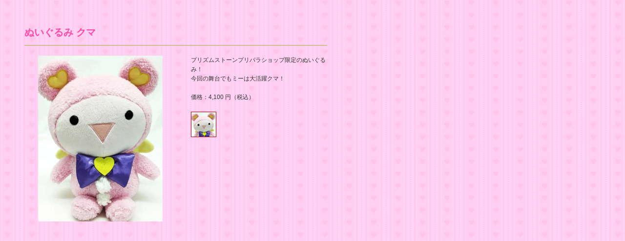

--- FILE ---
content_type: text/html; charset=UTF-8
request_url: https://pripara-stage.com/goods/item.php?id=1005823
body_size: 2280
content:


<!DOCTYPE html>
<html>
<head>
<meta http-equiv="X-UA-Compatible" content="IE=edge">
<meta charset="utf-8">
<title>グッズ｜ライブミュージカル「プリパラ」み～んなにとどけ！プリズム☆ボイス2017 公式ホームページ</title>


<link rel="stylesheet" href="../css/import.css">

<script src="https://ajax.googleapis.com/ajax/libs/jquery/1.11.1/jquery.min.js"></script>

<script>
	function replaceMainImage(div) {
	  $('#mainImage').attr('src', div.find('.photo img').attr('src'));
	  $('#mainImageCaption').text(div.find('.title').text());
	}

$(document).ready(function() {
	replaceMainImage($('#item_0'));
	
	$('.item_image').click(function() {
		replaceMainImage($(this));
	});
});
</script>
<!--[if lt IE 9]>
<script src="//cdn.jsdelivr.net/html5shiv/3.7.2/html5shiv.min.js"></script>
<script src="//cdnjs.cloudflare.com/ajax/libs/respond.js/1.4.2/respond.min.js"></script>
<![endif]-->
</head>
<body id="goods" class="naka">
	
<!-- Google Tag Manager -->
<noscript><iframe src="//www.googletagmanager.com/ns.html?id=GTM-N39XKB"
height="0" width="0" style="display:none;visibility:hidden"></iframe></noscript>
<script>(function(w,d,s,l,i){w[l]=w[l]||[];w[l].push({'gtm.start':
new Date().getTime(),event:'gtm.js'});var f=d.getElementsByTagName(s)[0],
j=d.createElement(s),dl=l!='dataLayer'?'&l='+l:'';j.async=true;j.src=
'//www.googletagmanager.com/gtm.js?id='+i+dl;f.parentNode.insertBefore(j,f);
})(window,document,'script','dataLayer','GTM-N39XKB');</script>
<!-- End Google Tag Manager -->


	<!-- ▽content▽ -->
	<div id="item_cont" class="clearfix">



<h3>ぬいぐるみ クマ</h3>
<div style="overflow: visible">
      <div class="box">
        <div>
          <p class="photo"><img id="mainImage" src="" alt="" /></p>
          <p id="mainImageCaption"></p>
        </div>
      </div>
      <div class="txt">
        <div>プリズムストーンプリパラショップ限定のぬいぐるみ！<br />
今回の舞台でもミーは大活躍クマ！<br />
<br />
価格：4,100 円（税込）</div>
      </div>
</div><ul class="thumbnail">      <li id="item_0" class="item_image">
        <span class="photo"><img src="https://img.imageimg.net/artist/pripara-stage/img/goods_item_sub_1014491_f70e1.jpg" alt="" /></span>
        <span class="title" style="display: none"></span>
      </li></ul>

	</div>
	<!-- ▲content▲ -->



</body>
</html>


--- FILE ---
content_type: text/css
request_url: https://pripara-stage.com/css/import.css
body_size: -13
content:
@import url("base.css");
@import url("navi.css");
@import url("naka.css");
@import url("top.css");
@import url("colorbox.css");

--- FILE ---
content_type: text/css
request_url: https://pripara-stage.com/css/base.css
body_size: 3078
content:
@charset "UTF-8" ;

html, body, div, span, applet, object, iframe,
h1, h2, h3, h4, h5, h6, p, blockquote, pre,
a, abbr, acronym, address, big, cite, code,
del, dfn, em, img, ins, kbd, q, s, samp,
small, strike, strong, sub, sup, tt, var,
b, u, i, center,
dl, dt, dd, ol, ul, li,
fieldset, form, label, legend,
table, caption, tbody, tfoot, thead, tr, th, td,
article, aside, canvas, details, embed, 
figure, figcaption, footer, header, hgroup, 
menu, nav, output, ruby, section, summary,
time, mark, audio, video {
	margin: 0;
	padding: 0;
	border: 0;
	font-size: 100%;
	font: inherit;
	vertical-align: baseline;
}
/* HTML5 display-role reset for older browsers */
article, aside, details, figcaption, figure, 
footer, header, hgroup, menu, nav, section {
	display: block;
}
body {
	line-height: 1;
}
ul {
	list-style: none;
}
blockquote, q {
	quotes: none;
}
blockquote:before, blockquote:after,
q:before, q:after {
	content: '';
	content: none;
}
table {
	border-collapse: collapse;
	border-spacing: 0;
}
th, td{
	vertical-align: top;
	font-weight: normal;
	text-align: left;
	font-size: 100%;
}
/* clearfix
------------------------------------------*/
.clearfix:after{
	content: ".";
	display: block;
	clear: both;
	height: 0;
	visibility: hidden;
}

.clearfix{
	min-height: 1px;
}

* html .clearfix{
	height: 1px;
	/*\*//*/
	height: auto;
	overflow: hidden;
	/**/
}

/* サイト共通基本設定
---------------------------------------------- */
html { 
	height: 100%;
	font-size: 62.5%;
}

body {
	height: 100%;
	margin: 0;
	padding: 0;
	font-size: 12px; font-size: 1.2rem;
	line-height: 1.6;
	color: #333;
	font-family:'Hiragino Kaku Gothic ProN', Meiryo, sans-serif;
	background: url(../img/bg_contents.png) repeat 0 0;
}

a{
	text-decoration: none;
	color: #333;
	outline: none;
	-webkit-transition: all .3s;
	transition: all .3s;
}

a:hover{
	text-decoration : underline;
}

a img{
	-webkit-transition: all .3s;
	transition: all .3s;
}

a:hover img{
	filter: alpha(opacity=70);
	-moz-opacity:0.70;
	opacity:0.70;
}

img{ border: none;}
.sm{ display: none!important;}
.fl_l{ float: left;}
.fl_r{ float: right!important;}
.al_r{ text-align: right;}
.al_c{ text-align: center;}
.mt10{ margin-top: 10px!important;}
.mb10{ margin-bottom: 10px;}

/* レイアウト
---------------------------------------------- */
#wrapper{
	position: relative;
	min-width: 1200px;
	box-sizing: border-box;
	min-height: 100%;
	padding-left: 261px;
	background: url(../img/bg_race.png) repeat-x 0 0;
}

#side{
	width: 269px;
	min-height: 100%;
	padding-bottom: 400px;
	box-sizing: border-box;
	text-align: center;
	background: url(../img/bg_side.png) center top repeat;;
	position: absolute;
	top: 0;
	left: 0;
	z-index: 100;
}

#side .logo{
	margin-top: 40px;
}

/* フッター
---------------------------------------------- */
footer{
	width: 200px;
	margin: 0 auto;
	position: absolute;
	left: 30px;
	bottom: 0;
}

footer .bnr a, footer .bnr a img{
	display: block;
}

footer .bnr li{
	margin-top: 20px;
}

footer .sns{
	margin: 30px 0 20px 0;
	display: table;
	table-layout: fixed;
	width: 100%;
}

footer .sns li{
	display: table-cell;
	vertical-align: top;
}

footer .copy{
	font-size: 10px;
	margin: 0 0 30px 0;
}










--- FILE ---
content_type: text/css
request_url: https://pripara-stage.com/css/navi.css
body_size: 1094
content:
@charset "UTF-8" ;

/* グローバルナビゲーション
------------------------------------------*/
#nav{
	margin: 40px 0 0 55px;
}

#nav li a, #nav li img{
	display: block;
}

#nav li a{
	position: relative;
}

#nav li a:hover img{
	filter: alpha(opacity=100);
	-moz-opacity: 1;
	opacity: 1;
}

#nav li a::before{
	content: "";
	display: block;
	width: 48px;
	height: 48px;
	background: url(../img/nav_icon.png) no-repeat 0 0;
	position: absolute;
	top: -14px;
	left: -45px;
	filter: alpha(opacity=0);
	-moz-opacity: 0;
	opacity: 0;
	-webkit-transition: all .5s;
	transition: all .5s;
}

#nav li.n3 a::before,
#nav li.n5 a::before{
	content: "";
	display: block;
	width: 48px;
	height: 48px;
	background: url(../img/nav_icon.png) no-repeat 0 0;
	position: absolute;
	top: -5px;
	left: -45px;
	filter: alpha(opacity=0);
	-moz-opacity: 0;
	opacity: 0;
	-webkit-transition: all .5s;
	transition: all .5s;
}

#nav li a:hover::before,
#top #nav li.n1 a::before,
#news #nav li.n2 a::before,
#ticket #nav li.n3 a::before,
#cast #nav li.n4 a::before,
#stories #nav li.n5 a::before,
#goods #nav li.n6 a::before,
#question #nav li.n7 a::before,
#movie #nav li.n8 a::before {
	filter: alpha(opacity=100);
	-moz-opacity: 1;
	opacity: 1;
}


--- FILE ---
content_type: text/css
request_url: https://pripara-stage.com/css/naka.css
body_size: 9379
content:
@charset "UTF-8" ;

#news #wrapper,
#cast #wrapper,
#ticket #wrapper,
#stories #wrapper,
#goods #wrapper,
#question #wrapper,
#movie #wrapper {
	padding-bottom: 80px;
}

#main{
	width: 100%;
	min-height: 990px;
}

#main .tt{
	text-align: center;
	padding-top: 60px;
}

#main .box{
	width: 937px;
	margin: 30px auto 0 auto;
	padding: 60px 40px;
	box-sizing: border-box;
	background: #fff;
	position: relative;
}

#main .box::before, #main .box::after{
	content: "";
	display: block;
	width: 961px;
	position: absolute;
	left: -12px;
}

#main .box::before{
	height: 44px;
	background: url(../img/bg_box_top.png) no-repeat 0 0;
	top: -28px;
}

#main .box::after{
	height: 26px;
	background: url(../img/bg_box_bottom.png) no-repeat 0 0;
	bottom: -14px;
}

/* ニュース（news）
------------------------------------------*/
dl.news_list{
	width: 100%;
}

dl.news_list dt, dl.news_list dd{
	padding: 30px 10px;
}

dl.news_list dt:nth-child(1), dl.news_list dd:nth-child(2){
	border-top: none;
}

dl.news_list dt{
	width: 130px;
	text-align: center;
	color: #ff4ba8;
	float: left;
	border-top: 1px solid #cfbe93;
}

dl.news_list dd{
	margin-left: 140px;
	padding-left: 10px;
	border-top: 1px solid #cfbe93;
}

.pager{
	margin-top: 30px;
	text-align: center;
}

.pager li{
	display: inline-block;
	margin: 0 10px;
}

.pager li a{
	display: block;
	width: 37px;
	height: 37px;
	line-height: 37px;
	text-align: center;
	color: #ea639e;
	background: #fff;
	border-radius: 3px;
    -moz-border-radius: 3px;
    -webkit-border-radius: 3px;
    -o-border-radius: 3px;
}

.pager li a:hover{
	color: #fff;
	background: #ea639e;
	text-decoration: none;
}

.pager li.prev a,
.pager li.next a{
	text-indent: -9999px;
	color: #fff;
}

.pager li.prev a{ background: url(../img/bg_arrow.png) no-repeat center center #ea639e;}
.pager li.next a{ background: url(../img/bg_arrow2.png) no-repeat center center #ea639e;}

.pager li.prev a:hover,
.pager li.next a:hover{
	background-color: #ee79b0;
}

.pager li.active {
    width: 37px;
    height: 37px;
    line-height: 37px;
    color: #FFF;
    background: #ea639e;
    text-decoration: none;
    border-radius: 3px;
    -moz-border-radius: 3px;
    -webkit-border-radius: 3px;
    -o-border-radius: 3px;
}

/*詳細*/
#news .detail h3{
	margin-bottom: 20px;
	padding: 0 10px 5px 10px;
	line-height: 1.4;
	font-size: 18px; font-size: 1.8rem;
	border-bottom: 2px solid #cfbe93;
}

#news .detail .date{
	display: block;
	margin-bottom: 5px;
	padding-left: 10px;
	color: #ff4ba8;
	font-size: 12px; font-size: 1.2rem;
}

#news .detail .txt{
	padding: 0 10px;
}

#news .detail .txt p{
	margin-top: 1em;
}

p.more{
	margin-top: 50px;
	text-align: center;
}

p.more a{
	display: inline-block;
	width: 237px;
	height: 37px;
	line-height: 37px;
	color: #fff;
	text-decoration: none;
	border-radius: 3px;
	background: url(../img/bg_arrow.png) no-repeat 15px center #ea639e;
	-webkit-transition: all .3s;
	transition: all .3s;
}

p.more a:hover{
	border-radius: 18px;
}

/* チケットスケジュール（ticket&schedule）
------------------------------------------*/

#ticket .detail h3 {
	color:#ff4ba8;
	font-weight: bold;
    margin-bottom: 15px;
    padding: 6px 0 5px 35px;
    line-height: 1.4;
    font-size: 18px;
    font-size: 2.4rem;
    background-image: url(../img/icon.png);
    border-bottom: 2px solid #cfbe93;
    background-position: left center;
    background-repeat: no-repeat;
}

#question .detail h3 {
	color:#ff4ba8;
	font-weight: bold;
    margin-bottom: 15px;
    padding: 6px 0 5px 35px;
    line-height: 1.4;
    font-size: 16px;
    font-size: 2rem;
    background-image: url(../img/icon.png);
    border-bottom: 2px solid #cfbe93;
    background-position: left center;
    background-repeat: no-repeat;
}

#ticket .detail p.large {
	color:#c6a552;
	font-weight: bold;
	font-size: 18px;
  font-size: 1.8rem;
}

#ticket .detail p.special,
#question .detail p.special {
	margin-top:20px;
}

#ticket .detail .pink,
#question .detail .pink {
	color:#ff4ba8;
	font-size: 18px;
  font-size: 1.6rem;
  font-weight: bold;
}

#ticket .detail .finish {
	text-decoration: line-through;
}

#ticket .detail .yellow {
	color:#c6a552;
	margin-bottom: 10px;
}

#ticket .detail .yellow2 {
	color:#c6a552;
	margin-bottom: 10px;
	font-size: 18px;
	font-size: 1.5rem;
	font-weight: bold;
}

#question .detail .yellow2 {
	color:#c6a552;
	font-size: 18px;
	font-size: 1.6rem;
	font-weight: bold;
}

#ticket .detail .yellow3 {
	color:#c6a552;
	margin-bottom: 15px;
	font-size: 14px;
}

#ticket .detail .yellow3 span{
	font-weight: 900;
	font-size: 16px;
}

#ticket .detail .yellow a,
#ticket .detail .yellow3 a{
	color:#c6a552;
	font-weight: bold;
	font-size:1.4rem;
}

#ticket .detail .ticketlist {
	margin-top:10px;
}

.boxIn + .boxIn {
  margin-top: 50px;
}

#ticket .boxIn .txt a,
#question .boxIn .txt a {
	background-image: url(../img/arrow.png);
	background-repeat: no-repeat;
    padding: 0 0 5px 20px;
    color:#c6a552;
}

table.timetable {
	width: 100%;
	border-top: 1px solid #cfbe93;
	border-left: 1px solid #cfbe93;
	background: #FFF;
	margin: 20px 0;
	color:#c6a552;
	font-size: 18px;
    font-size: 1.4rem;
}

table.timetable th,
table.timetable td {
	text-align: center;
	vertical-align: middle;
	font-weight: normal;
	padding: 7px 35px;
	border-right: 1px solid #cfbe93;
	border-bottom: 1px solid #cfbe93;
}

table.timetable thead th,
table.timetable thead td {
	padding: 7px 0;
	background: #f6f0e1;
}

table.timetable thead th.day {
	font-size: 18px;
    font-size: 1.7rem;
}

/* キャスト&スタッフ（cast&staff）
------------------------------------------*/

.castList {
	margin-bottom: 40px;
    text-align: center;
}

.castList > div {
	padding-bottom: 10px;
}

.castList > div p.main {
	display: inline-block;
	*display: inline;
	*zoom: 1;
	margin: 0 10px 10px;
	width: 213px;
}
.castList > div p.sub {
	display: inline-block;
	*display: inline;
	*zoom: 1;
	margin: 0 10px 10px;
	width: 163px;
}

.staffList {
	margin-left: 100px;
	margin-right: -100px;
}

.staffList ul.staff {
	margin-top: 25px;
	margin-left: -0.4em;
	font-size: 17px;
	font-weight: bold;
	line-height: 2em;
}

.staffList ul.staff li {
	display: inline-block;
	*display: inline;
	*zoom: 1;
	padding-right: 30px;
}

#cast .attention {
	color:#ff4ba8;
	font-size: 18px;
    font-size: 1.3rem;
}

/* ストーリー（stories）
------------------------------------------*/

.storieslist,
.photo {
    margin-bottom: 20px;
    text-align: center;
}

.storieslist > div p.main {
    display: inline-block;
    margin: 0 10px 30px;
}

.enjoy {
	background: url(../img/stories/pt.png) repeat 0 0;
	padding: 40px 70px;
}

.enjoy h3 {
	text-align: center;
	margin-bottom: 30px;
}

.enjoy > div p.main {
    display: inline-block;
    margin: 0 7px 30px;
}

.enjoy .point .txt {
	font-size: 18px;
	color: #c6a552;
	font-weight: 600;
	padding-left: 1em;
	text-indent: -1em;
	margin-bottom: 20px; 
}

.enjoy .detail {
	padding: 30px;
	background: #fff;
	border-radius: 10px;        /* CSS3草案 */  
    -webkit-border-radius: 10px;    /* Safari,Google Chrome用 */  
    -moz-border-radius: 10px;   /* Firefox用 */ 
    margin-bottom: 30px;
}

.enjoy .detail .txt {
	font-size: 14px;
	color: #c6a552;
}

.enjoy .chara img {
	position: relative;
	left: 90px;
}

.enjoy .detail span.pink {
	color:#ff4ba8;
	font-weight: bold;
	font-size: 16px;
}

.enjoy .detail span.yellow {
	font-size: 16px;
	font-weight: bold;
}

/* ムービー（movie）
------------------------------------------*/
#movie section.box ul li.movie {
    padding: 10px;
    margin-bottom: 40px;
    display: inline-block;
}

.movielist {
    margin: 0 auto;
    width: 704px;
    text-align: center;
}

.movielist li {
    display: inline;
}

.movielist li h3 {
	color: #c6a552;
    margin-bottom: 16px;
    font-size: 18px;
    font-size: 1.5rem;
    font-weight: bold;
    text-align: left;
    border-bottom: 2px solid #cfbe93;
    border-top: 2px solid #cfbe93;
    padding: 10px 0;
    width: 460px;
}

/* GOODS - goods
--------------------------------- */
#goods #contents .box02 {
    width: 340px;
    margin: 0 15px 40px;
    vertical-align: top;
    display: inline-block;
}

#goods #contents .itemlist {
	margin-top:30px;
}

#goods #contents .box02 .id {
    color: #4d4d4d;
    font-size: 11px;
    font-weight: bold;
}

#goods #contents .box02 p.item_ttl {
    font-weight: bold;
    font-size: 16px;
    padding: 3px 0 10px 0;
    border-bottom: 2px solid #cfbe93;
    margin-bottom: 20px;
}

#goods #contents .box02 p.item_ttl a {
    color: #ff4ba8;
}

#goods #contents .box02 p.item_price {
    text-align: right;
    font-size: 18px;
    font-weight: bold;
    color: #c6a552;
    margin-top:10px;
}

#goods #item_cont h3 {
	font-weight: bold;
	color: #ff4ba8;
	font-size: 20px;
	padding-bottom: 10px;
	border-bottom: 2px solid #cfbe93;
	margin-bottom: 20px;
}

#goods #item_cont{
	width: 620px;
	padding: 50px;
    background: url(../img/bg_contents.png) 0 0 repeat #FFF;
}

#goods #item_cont .box{
	width: 50%;
	float: left;
	margin-right: 30px;
}

#goods #item_cont .photo img{
	max-width: 100%;
}

#goods #item_cont .txt{
	float:right;
	width:45%;
}

#goods #item_cont .thumbnail{
	width: 45%;
    float: right;
    margin-top: 20px;
}

#goods #item_cont .thumbnail .item_image{
	width: 50px;
	height: 50px;
	overflow: hidden;
	float: left;
	margin-right: 10px;
	margin-bottom: 10px;
	border: 1px solid #BE0000;
}

#goods #item_cont .thumbnail .item_image img{
	max-width: 100%;
	height: auto;
}


--- FILE ---
content_type: text/css
request_url: https://pripara-stage.com/css/top.css
body_size: 1086
content:
@charset "UTF-8" ;

/* トップページ
------------------------------------------*/
#top #wrapper{
	min-width: 1366px;
	padding-right: 250px;
}

#rbox{
	width: 200px;
	padding: 0 25px 0 34px;
	height: 1375px;
	background: url(../img/top/bg_rbox.png) no-repeat 0 0;
	position: absolute;
	top: 0;
	right: 0;
}

#top #main{
	min-width: 880px;
	min-height: 1375px;
	padding-top: 30px;
	box-sizing: border-box;
	text-align: center;
	background: url(../img/top/bg_contents.jpg) no-repeat center top;
	background-size: cover;
	position: relative;
}

#top #main p.txt{
	position: absolute;
	top: 50px;
	right: 60px;
}

#top #main h1{
    position: absolute;
    bottom: 20px;
    margin: 0 auto;
    width: 100%;
}

#top .news_box{
	position: relative;
	margin: 42px 0 10px 0;
}

#top .news_box .title{
	position: absolute;
	top: -30px;
	left: -6px;
}

#top .wrap{
	padding: 20px 10px 10px 10px;
	box-sizing: border-box;
	background: rgba(255, 255, 255, 0.85);
	border: 2px solid #f8d73b;
	border-radius: 3px;
}

dl.news_list dt, dl.news_list dd{
	padding: 0 10px;
}

dl.news_list dt{
	width: auto;
	text-align: left;
	float: none;
	padding-top: 10px;
}

dl.news_list dd{
	margin-left: 0;
	padding-bottom: 10px;
	border-top: none;
}

--- FILE ---
content_type: text/css
request_url: https://pripara-stage.com/css/colorbox.css
body_size: 3188
content:
/*
    ColorBox Core Style:
    The following CSS is consistent between example themes and should not be altered.
*/
#colorbox,#cboxOverlay,#cboxWrapper {
	position:absolute;
	top:0;
	left:0;
	z-index:9999;
	overflow:hidden;
	zoom: 1;
}

#cboxOverlay {
	position:fixed;
	width:100%;
	height:100%;
}

#cboxMiddleLeft,#cboxBottomLeft {
	clear:left;
}

#cboxContent {
	position:relative;
}

#cboxLoadedContent {
	overflow:auto;
}

#cboxTitle {
	margin:0;
}

#cboxLoadingOverlay,#cboxLoadingGraphic {
	position:absolute;
	top:0;
	left:0;
	width:100%;
}

#cboxPrevious,#cboxNext,#cboxClose,#cboxSlideshow {
	cursor:pointer;
}

.cboxPhoto {
	float:left;
	margin:auto;
	border:0;
	display:block;
}

.cboxIframe {
	width:100%;
	height:100%;
	display:block;
	border:0;
}


	
/* 
    User Style:
    Change the following styles to modify the appearance of ColorBox.  They are
    ordered & tabbed in a way that represents the nesting of the generated HTML.
*/
#cboxOverlay {
	background:#000;
}

#colorbox {
	/*box-shadow: 0 0 28px #3488AB;
	-moz-box-shadow: 0 0 28px #3488AB;
	-webkit-box-shadow: 0 0 28px #3488AB;*/
}

/*
#cboxContent {
	margin-top:20px;
}
*/
.cboxIframe {
	background:#fff;
}

#cboxError {
	padding:50px;
	border:1px solid #ccc;
}

#cboxLoadedContent {
	
}

#cboxTitle {
	position:absolute;
	top:-20px;
	left:0;
	color:#ccc;
}

#cboxCurrent {
	position:absolute;
	top:-20px;
	right:0;
	color:#ccc;
}

#cboxSlideshow {
	position:absolute;
	top:-20px;
	right:90px;
	color:#fff;
}

#cboxPrevious {
	position:absolute;
	top:50%;
	left:5px;
	margin-top:-32px;
	background:url(../images/controls.png) no-repeat top left;
	width:28px;
	height:65px;
	text-indent:-9999px;
}

#cboxPrevious:hover {
	background-position:bottom left;
}

#cboxNext {
	position:absolute;
	top:50%;
	right:5px;
	margin-top:-32px;
	background:url(../img/controls.png) no-repeat top right;
	width:28px;
	height:65px;
	text-indent:-9999px;
}

#cboxNext:hover {
	background-position:bottom right;
}

#cboxLoadingOverlay {
	background:#000;
}

#cboxLoadingGraphic {
	background:url(../img/loading.gif) no-repeat center center;
}

#cboxClose {
	position:absolute;
	top:10px;
	right:10px;
	display:block;
	background:url(../img/common/btn_close.png) no-repeat top center;
	width:45px;
	height:45px;
	text-indent:-9999px;
	*zoom: 1;
	border: none;
}

#cboxClose:hover {
	background-position:bottom center;
}


/* castPop */
.castPop {
	height: 451px !important;
}

.castPop #cboxLoadingGraphic {
	background:url(../img/loading_cast.gif) no-repeat center center;
}

.castPop #cboxTitle {
	display: none !important;
	*zoom: 1;
}
.castPop #cboxContent {
	background: url(../img/cast/bg_pop.png) 0 0 no-repeat transparent;
	*zoom: 1;
}
.castPop .cboxIframe {
	background: transparent !important;
	width: 630px;
	height: 310px;
	margin: 70px 0 0 100px;
	*zoom: 1;
}
.castPop #cboxLoadedContent {
	border:none;
	background: transparent;
	height: 451px !important;
	*height: 471px !important;
	*zoom: 1;
}
.castPop #cboxClose {
	top:25px;
	right:25px;
	background:url(../img/pop_close.png) 0 0 no-repeat;
	width:46px;
	height:46px;
	text-indent:-9999px;
	*zoom: 1;
}
.castPop #cboxClose:hover{
	background:url(../img/pop_close.png) 0 -46px no-repeat;
	*zoom: 1;
}
.castPop #cboxLoadingOverlay {
	background: transparent;
	*zoom: 1;
}

*:focus {
  outline: none;
}

